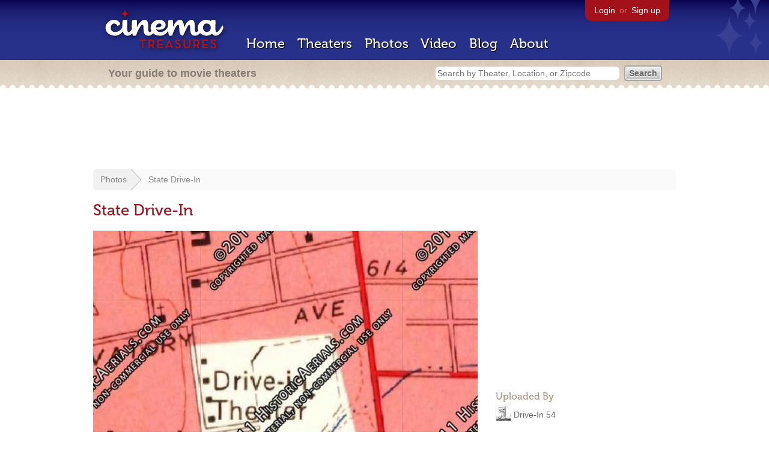

--- FILE ---
content_type: text/html; charset=utf-8
request_url: https://www.google.com/recaptcha/api2/aframe
body_size: 265
content:
<!DOCTYPE HTML><html><head><meta http-equiv="content-type" content="text/html; charset=UTF-8"></head><body><script nonce="JdviSSBuOxNuCw6ahetsUw">/** Anti-fraud and anti-abuse applications only. See google.com/recaptcha */ try{var clients={'sodar':'https://pagead2.googlesyndication.com/pagead/sodar?'};window.addEventListener("message",function(a){try{if(a.source===window.parent){var b=JSON.parse(a.data);var c=clients[b['id']];if(c){var d=document.createElement('img');d.src=c+b['params']+'&rc='+(localStorage.getItem("rc::a")?sessionStorage.getItem("rc::b"):"");window.document.body.appendChild(d);sessionStorage.setItem("rc::e",parseInt(sessionStorage.getItem("rc::e")||0)+1);localStorage.setItem("rc::h",'1769100484748');}}}catch(b){}});window.parent.postMessage("_grecaptcha_ready", "*");}catch(b){}</script></body></html>